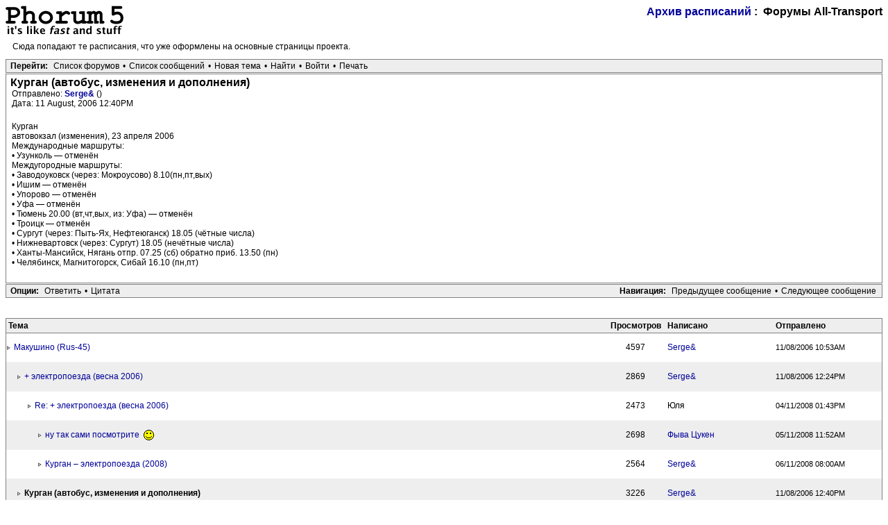

--- FILE ---
content_type: text/html; charset=UTF-8
request_url: https://www.all-transport.info/forum/read.php?19,203,210
body_size: 2873
content:
<?xml version="1.0" encoding="UTF-8"?><!DOCTYPE html PUBLIC "-//W3C//DTD XHTML 1.0 Transitional//EN" "DTD/xhtml1-transitional.dtd">
<html lang="RU">
  <head>
    
      <link rel="stylesheet" type="text/css" href="https://www.all-transport.info/forum/css.php?19,css" media="screen" />
      <link rel="stylesheet" type="text/css" href="https://www.all-transport.info/forum/css.php?19,css_print" media="print" />
    

    

    
      
      <link rel="alternate" type="application/rss+xml" title="RSS" href="https://www.all-transport.info/forum/feed.php?19,203,type=rss" />
      
    

    
        <script type="text/javascript" src="https://www.all-transport.info/forum/javascript.php?19"></script>
    
    
    
    <title>Курган (автобус, изменения и дополнения)</title>
    <script type="text/javascript">
       //<![CDATA[
       function iscramble_eval_javascript(data)
       {
           var cursor = 0; var start = 1; var end = 1;
           while (cursor < data.length && start > 0 && end > 0) {
               start = data.indexOf('<script', cursor);
               end   = data.indexOf('<\/script', cursor);
               if (end > start && end > -1) {
                   if (start > -1) {
                       var res = data.substring(start, end);
                       start = res.indexOf('>') + 1;
                       res = res.substring(start);
                       if (res.length != 0) {
                           eval(res);
                       }
                   }
                   cursor = end + 1;
               }
           }
       }
       //]]>
       </script>

    
  </head>
  <body onload="">
    <div align="center">
      <div class="PDDiv">
      
	    

	    

	    
          
        
        <span class="PhorumTitleText PhorumLargeFont">
          <a href="https://www.all-transport.info/forum/list.php?19">Архив расписаний</a>&nbsp;:&nbsp;
          Форумы All-Transport
        </span>
        <a href="https://www.all-transport.info/forum/index.php"><img src="templates/classic/images/logo.png" alt="The fastest message board... ever. " title="The fastest message board... ever. " width="170" height="42" border="0" /></a>
        <div class="PhorumFloatingText">Сюда попадают те расписания, что уже оформлены на основные страницы проекта.&nbsp;</div>
        


  <div class="PhorumNavBlock" style="text-align: left;">
    <span class="PhorumNavHeading PhorumHeadingLeft">Перейти:</span>&nbsp;<a class="PhorumNavLink" href="https://www.all-transport.info/forum/index.php">Список форумов</a>&bull;<a class="PhorumNavLink" href="https://www.all-transport.info/forum/list.php?19">Список сообщений</a>&bull;<a class="PhorumNavLink" href="https://www.all-transport.info/forum/posting.php?19">Новая тема</a>&bull;<a class="PhorumNavLink" href="https://www.all-transport.info/forum/search.php?19">Найти</a>&bull;<a class="PhorumNavLink" href="https://www.all-transport.info/forum/login.php?19">Войти</a>&bull;<a class="PhorumNavLink" href="https://www.all-transport.info/forum/read.php?19,203,210,printview#msg-210" target="_blank">Печать</a>
  </div>


<div class="PhorumStdBlock">
  <div class="PhorumReadBodySubject">Курган (автобус, изменения и дополнения)</div>
  <div class="PhorumReadBodyHead">Отправлено:
    <strong>
      <a href="https://www.all-transport.info/forum/profile.php?19,3">
        Serge&amp;
      </a>
    </strong> ()</div>
  <div class="PhorumReadBodyHead">Дата:  11 August, 2006 12:40PM</div><br />
  <div class="PhorumReadBodyText"> Курган<br />
автовокзал (изменения), 23 апреля 2006<br />
Международные маршруты:<br />
• Узунколь — отменён<br />
Междугородные маршруты:<br />
• Заводоуковск (через: Мокроусово) 8.10(пн,пт,вых)<br />
• Ишим — отменён<br />
• Упорово — отменён<br />
• Уфа — отменён<br />
• Тюмень 20.00 (вт,чт,вых, из: Уфа) — отменён <br />
• Троицк — отменён<br />
• Сургут (через: Пыть-Ях, Нефтеюганск) 18.05 (чётные числа)<br />
• Нижневартовск (через: Сургут) 18.05 (нечётные числа)<br />
• Ханты-Мансийск, Нягань отпр. 07.25 (сб) обратно приб. 13.50 (пн)<br />
• Челябинск, Магнитогорск, Сибай 16.10 (пн,пт)</div><br />
  
</div>

  
  <div class="PhorumNavBlock">
    <div style="float: right;">
      <span class="PhorumNavHeading">Навигация:</span>&nbsp;<a class="PhorumNavLink" href="https://www.all-transport.info/forum/read.php?19,203,2850#msg-2850">Предыдущее сообщение</a>&bull;<a class="PhorumNavLink" href="https://www.all-transport.info/forum/read.php?19,203,211#msg-211">Следующее сообщение</a>
    </div>
    <span class="PhorumNavHeading PhorumHeadingLeft">Опции:</span>&nbsp;<a class="PhorumNavLink" href="https://www.all-transport.info/forum/read.php?19,203,210#REPLY">Ответить</a>&bull;<a class="PhorumNavLink" href="https://www.all-transport.info/forum/read.php?19,203,210,quote=1#REPLY">Цитата</a>
  </div>

<br /><br />
<table class="PhorumStdTable" cellspacing="0">
  <tr>
    <th class="PhorumTableHeader" align="left">Тема</th>
    
      <th class="PhorumTableHeader" align="center">Просмотров</th>
    
    <th class="PhorumTableHeader" align="left" nowrap>Написано</th>
    <th class="PhorumTableHeader" align="left" nowrap>Отправлено</th>
  </tr>
  
    
      
    
    <tr>
      <td class="PhorumTableRow" style="padding-left: 0px">
        <img src="templates/classic/images/carat.gif" border="0" width="8" height="8" alt="" />
                    <a href="https://www.all-transport.info/forum/read.php?19,203,203#msg-203">Макушино (Rus-45)</a>
            <span class="PhorumNewFlag"></span>
                
      </td>
      
        <td class="PhorumTableRow" nowrap="nowrap" align="center" width="80">4597</td>
      
      <td class="PhorumTableRow" nowrap="nowrap" width="150">
        <a href="https://www.all-transport.info/forum/profile.php?19,3">
          Serge&amp;
        </a>
      </td>
      <td class="PhorumTableRow PhorumSmallFont" nowrap="nowrap" width="150">11/08/2006 10:53AM</td>
    </tr>
  
    
      
    
    <tr>
      <td class="PhorumTableRowAlt" style="padding-left: 15px">
        <img src="templates/classic/images/carat.gif" border="0" width="8" height="8" alt="" />
                    <a href="https://www.all-transport.info/forum/read.php?19,203,209#msg-209">+ электропоезда (весна 2006)</a>
            <span class="PhorumNewFlag"></span>
                
      </td>
      
        <td class="PhorumTableRowAlt" nowrap="nowrap" align="center" width="80">2869</td>
      
      <td class="PhorumTableRowAlt" nowrap="nowrap" width="150">
        <a href="https://www.all-transport.info/forum/profile.php?19,3">
          Serge&amp;
        </a>
      </td>
      <td class="PhorumTableRowAlt PhorumSmallFont" nowrap="nowrap" width="150">11/08/2006 12:24PM</td>
    </tr>
  
    
      
    
    <tr>
      <td class="PhorumTableRow" style="padding-left: 30px">
        <img src="templates/classic/images/carat.gif" border="0" width="8" height="8" alt="" />
                    <a href="https://www.all-transport.info/forum/read.php?19,203,2847#msg-2847">Re: + электропоезда (весна 2006)</a>
            <span class="PhorumNewFlag"></span>
                
      </td>
      
        <td class="PhorumTableRow" nowrap="nowrap" align="center" width="80">2473</td>
      
      <td class="PhorumTableRow" nowrap="nowrap" width="150">
        
          Юля
        
      </td>
      <td class="PhorumTableRow PhorumSmallFont" nowrap="nowrap" width="150">04/11/2008 01:43PM</td>
    </tr>
  
    
      
    
    <tr>
      <td class="PhorumTableRowAlt" style="padding-left: 45px">
        <img src="templates/classic/images/carat.gif" border="0" width="8" height="8" alt="" />
                    <a href="https://www.all-transport.info/forum/read.php?19,203,2848#msg-2848">ну так сами посмотрите <img class="mod_smileys_img" src="./mods/smileys/images/smilie1.gif" alt="smiling smiley" title="smiling smiley"/></a>
            <span class="PhorumNewFlag"></span>
                
      </td>
      
        <td class="PhorumTableRowAlt" nowrap="nowrap" align="center" width="80">2698</td>
      
      <td class="PhorumTableRowAlt" nowrap="nowrap" width="150">
        <a href="https://www.all-transport.info/forum/profile.php?19,22">
          Фыва Цукен
        </a>
      </td>
      <td class="PhorumTableRowAlt PhorumSmallFont" nowrap="nowrap" width="150">05/11/2008 11:52AM</td>
    </tr>
  
    
      
    
    <tr>
      <td class="PhorumTableRow" style="padding-left: 45px">
        <img src="templates/classic/images/carat.gif" border="0" width="8" height="8" alt="" />
                    <a href="https://www.all-transport.info/forum/read.php?19,203,2850#msg-2850">Курган – электропоезда (2008)</a>
            <span class="PhorumNewFlag"></span>
                
      </td>
      
        <td class="PhorumTableRow" nowrap="nowrap" align="center" width="80">2564</td>
      
      <td class="PhorumTableRow" nowrap="nowrap" width="150">
        <a href="https://www.all-transport.info/forum/profile.php?19,3">
          Serge&amp;
        </a>
      </td>
      <td class="PhorumTableRow PhorumSmallFont" nowrap="nowrap" width="150">06/11/2008 08:00AM</td>
    </tr>
  
    
      
    
    <tr>
      <td class="PhorumTableRowAlt" style="padding-left: 15px">
        <img src="templates/classic/images/carat.gif" border="0" width="8" height="8" alt="" />
        <b>Курган (автобус, изменения и дополнения)</b>        
      </td>
      
        <td class="PhorumTableRowAlt" nowrap="nowrap" align="center" width="80">3226</td>
      
      <td class="PhorumTableRowAlt" nowrap="nowrap" width="150">
        <a href="https://www.all-transport.info/forum/profile.php?19,3">
          Serge&amp;
        </a>
      </td>
      <td class="PhorumTableRowAlt PhorumSmallFont" nowrap="nowrap" width="150">11/08/2006 12:40PM</td>
    </tr>
  
    
      
    
    <tr>
      <td class="PhorumTableRow" style="padding-left: 15px">
        <img src="templates/classic/images/carat.gif" border="0" width="8" height="8" alt="" />
                    <a href="https://www.all-transport.info/forum/read.php?19,203,211#msg-211">Варгаши (автобус)</a>
            <span class="PhorumNewFlag"></span>
                
      </td>
      
        <td class="PhorumTableRow" nowrap="nowrap" align="center" width="80">5887</td>
      
      <td class="PhorumTableRow" nowrap="nowrap" width="150">
        <a href="https://www.all-transport.info/forum/profile.php?19,3">
          Serge&amp;
        </a>
      </td>
      <td class="PhorumTableRow PhorumSmallFont" nowrap="nowrap" width="150">11/08/2006 12:56PM</td>
    </tr>
  
    
      
    
    <tr>
      <td class="PhorumTableRowAlt" style="padding-left: 15px">
        <img src="templates/classic/images/carat.gif" border="0" width="8" height="8" alt="" />
                    <a href="https://www.all-transport.info/forum/read.php?19,203,738#msg-738">оформлено (-)</a>
            <span class="PhorumNewFlag"></span>
                
      </td>
      
        <td class="PhorumTableRowAlt" nowrap="nowrap" align="center" width="80">2811</td>
      
      <td class="PhorumTableRowAlt" nowrap="nowrap" width="150">
        <a href="https://www.all-transport.info/forum/profile.php?19,2">
          Alexander Fetisov
        </a>
      </td>
      <td class="PhorumTableRowAlt PhorumSmallFont" nowrap="nowrap" width="150">19/12/2006 06:13AM</td>
    </tr>
  
    
      
    
    <tr>
      <td class="PhorumTableRow" style="padding-left: 15px">
        <img src="templates/classic/images/carat.gif" border="0" width="8" height="8" alt="" />
                    <a href="https://www.all-transport.info/forum/read.php?19,203,2428#msg-2428">Макушино оформлено (-)</a>
            <span class="PhorumNewFlag"></span>
                
      </td>
      
        <td class="PhorumTableRow" nowrap="nowrap" align="center" width="80">2504</td>
      
      <td class="PhorumTableRow" nowrap="nowrap" width="150">
        <a href="https://www.all-transport.info/forum/profile.php?19,2">
          Alexander Fetisov
        </a>
      </td>
      <td class="PhorumTableRow PhorumSmallFont" nowrap="nowrap" width="150">14/08/2008 08:30PM</td>
    </tr>
  
</table><br /><br />

<div align="center">
  <div class="PhorumNavBlock PhorumNarrowBlock" style="text-align: left;">
    <span class="PhorumNavHeading">Перейти:</span>&nbsp;<a class="PhorumNavLink" href="https://www.all-transport.info/forum/index.php">Список форумов</a>&bull;<a class="PhorumNavLink" href="https://www.all-transport.info/forum/list.php?19">Список сообщений</a>&bull;<a class="PhorumNavLink" href="https://www.all-transport.info/forum/search.php?19">Найти</a>&bull;<a class="PhorumNavLink" href="https://www.all-transport.info/forum/login.php?19">Войти</a>
  </div>
  <div class="PhorumStdBlock PhorumNarrowBlock">
    
      <div class="PhorumUserError">Извините, у Вас недостаточно прав для того, чтобы создавать темы или отвечать на этом форуме.</div>
    
    
  </div>
</div>

        <div class="PhorumFooterPlug" align="center">
          This <a href="http://www.phorum.org/">forum</a> powered by <a href="http://www.phorum.org/">Phorum</a>.
        </div>
      </div>
    </div>
  </body>
</html>
